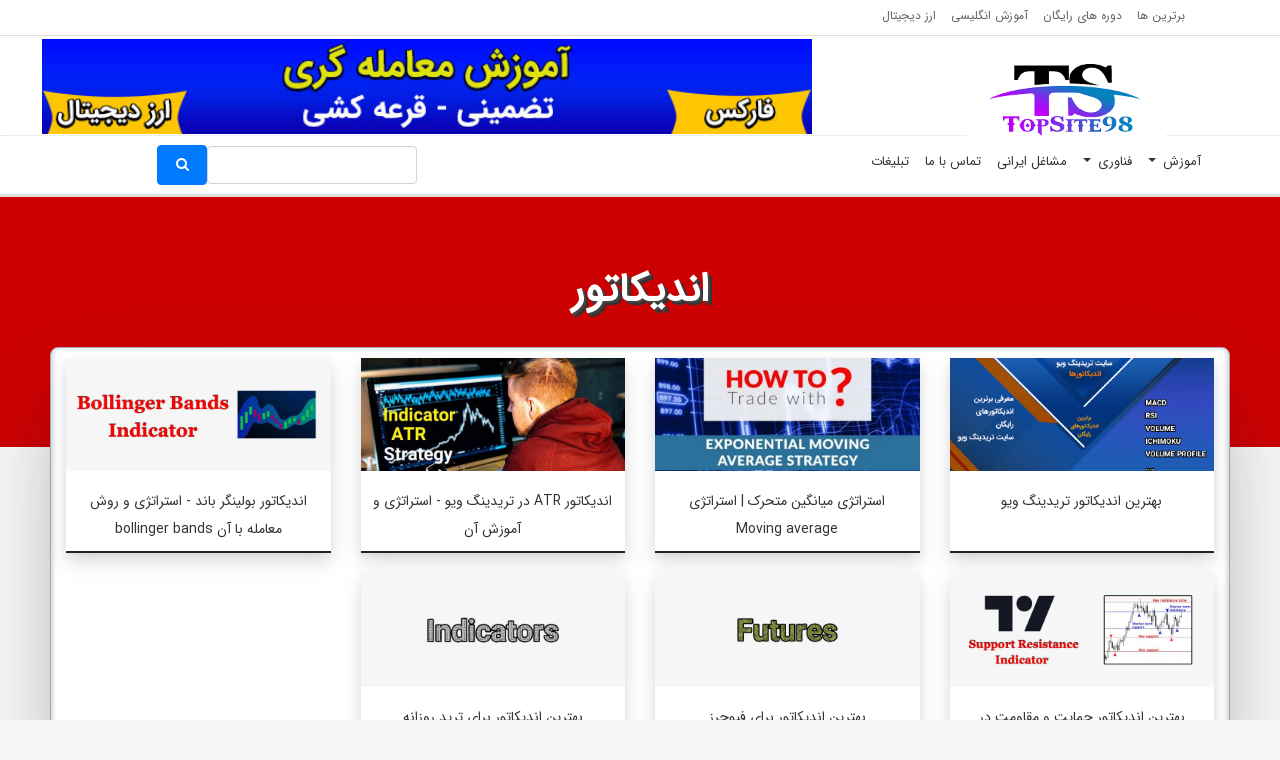

--- FILE ---
content_type: text/html; charset=UTF-8
request_url: https://topsite98.com/tag/67/indicator
body_size: 3945
content:
<!DOCTYPE html>
<html dir="rtl" lang="fa-IR">
<head>
    <meta charset="UTF-8">
    <title>
            تاپ سایت 98 | اندیکاتور
    </title>
    <meta name="viewport" content="width=device-width, initial-scale=1.0">
    <meta property="og:locale" content="fa_IR" />
    <meta name="msvalidate.01" content="AEB68382965BA8A94AFA84149BCA8A2A" />
        <meta name="description" content="معرفی و آموزش بهترین اندیکاتورها (indicator) در تریدینگ ویو و متاتریدر و بازارهای مالی ، ارز دیجیتال ، بورس و فارکس">
                <link href="https://topsite98.com/assets/css/bootstrapLTR.min.css" rel="stylesheet" type="text/css">
        <link href="https://topsite98.com/assets/css/bootstrap-rtl.css" rel="stylesheet" type="text/css">
        <link href="https://topsite98.com/assets/css/style107.css" rel="stylesheet" type="text/css">
        <link href="https://topsite98.com/assets/css/style-box.css" rel="stylesheet" type="text/css">
        <link href="https://topsite98.com/assets/css/font-awesome.min.css" rel="stylesheet" type="text/css">
        <link rel="icon" type="image/png" href="https://topsite98.com/assets/images7/favicon.png">
    
        <link rel='canonical' href='https://topsite98.com/tag/67/indicator'>
    

</head>
<body>
<header>
    <div class="h-section1">
        <ul>
            <li><a href="https://topsite98.com/tag/63/bartarinha">برترین ها</a></li>
            <li><a href="https://topsite98.com/category/1/Download-free">دوره های رایگان</a></li>
            <li><a href="https://topsite98.com/post/849/complete-english-training">آموزش انگلیسی</a></li>
            <li><a href="https://topsite98.com/post/721/free-digital-currency-course">ارز دیجیتال</a></li>
        </ul>
    </div>
    <div class="header-mobile d-xs-block d-sm-block d-md-none">
        <div class="header-mobile-right">
            <div class="row">
                <div class="col-6">
                    <a class="text-right d-inline-block" href="https://topsite98.com"><img src="https://topsite98.com/assets/images/logo2.png" alt="logo"></a>
                </div>
                <div class="col-6 header-mobile-right-btn float-left">
                    <button class="navbar-toggler mr-auto border-0" type="button" data-toggle="collapse" data-target="#navbarSupportedContent">
                        <span class="navbar-toggler-icon"><i class="fa fa-bars"></i></span>
                    </button>
                </div>
            </div>
        </div>
        <div class="header-mobile-left">
            <nav class="navbar navbar-expand-md w-100 text-right">
                <!-- Navbar links -->
                <div class="collapse navbar-collapse" id="navbarSupportedContent">
                    <ul class="navbar-nav navbar-right">

                        <li class="nav-item dropdown">
                            <a class="nav-link dropdown-toggle" href="#" id="navbarDropdown" role="button" data-toggle="dropdown" aria-haspopup="true" aria-expanded="false">
                                آموزش
                            </a>
                            <div class="dropdown-menu dropdown-menu-right mega-menu" aria-labelledby="navbarDropdown">
                                <div class="row">
                                    <div class="col-md-3 text-right">
                                        <p><strong class="sub-menu-heading">آفیس</strong></p>
                                        <p><a href="https://topsite98.com/category/8/word">آموزش ورد</a></p>
                                        <p><a href="https://topsite98.com/category/21/powerpoint">آموزش پاورپوینت</a></p>
                                        <p><a href="https://topsite98.com/category/12/excel">آموزش اکسل</a></p>
<p><a href="https://topsite98.com/category/1/Download-free">دانلود رایگان</a></p>
                                    </div>
                                    <div class="col-md-3 text-right">
                                        <p><strong class="sub-menu-heading">برنامه نویسی</strong></p>
                                        <p><a href="https://topsite98.com/category/26/cpp-tutorial">آموزش ++C</a></p>
                                        <p><a href="https://topsite98.com/category/5/java">آموزش جاوا</a></p>
                                        <p><a href="https://topsite98.com/category/22/android">آموزش اندروید</a></p>
                                        <p><a href="https://topsite98.com/category/15/programming">برنامه نویسی</a></p>
                                        <p><a href="https://topsite98.com/category/11/website-design">طراحی سایت</a></p>
                                    </div>
                                    <div class="col-md-3 text-right">
                                        <p><strong class="sub-menu-heading">طراحی سایت</strong></p>
                                        <p><a href="https://topsite98.com/category/29/wordpress-tutorial">آموزش وردپرس</a></p>
                                        <p><a href="https://topsite98.com/category/4/html">آموزش HTML</a></p>
                                        <p><a href="https://topsite98.com/category/2/css">آموزش CSS</a></p>
                                        <p><a href="https://topsite98.com/category/16/javascript">آموزش جاوااسکریپت</a></p>
                                        <p><a href="https://topsite98.com/category/17/jquery">آموزش جی کوئری</a></p>
                                        <p><a href="https://topsite98.com/category/19/bootstrap">آموزش بوت استرپ</a></p>
                                        <p><a href="https://topsite98.com/category/6/php">آموزش PHP</a></p>
                                        <p><a href="https://topsite98.com/category/9/sql">آموزش MYSQL,SQL</a></p>
                                    </div>
                                    <div class="col-md-3 text-right">
                                        <p><strong class="sub-menu-heading">کامپیوتر</strong></p>
                                        <p><a href="https://topsite98.com/category/28/computer-tutorial">آموزش کامپیوتر</a></p>
                                        <p><a href="https://topsite98.com/category/20/windows">آموزش ویندوز</a></p>
                                        <p><a href="https://topsite98.com/category/13/network">آموزش شبکه</a></p>
                                        <p><a href="https://topsite98.com/category/23/photoshop">آموزش فتوشاپ</a></p>
                                        <p><a href="https://topsite98.com/category/35/language">آموزش زبان</a></p>

                                    </div>
                                </div>
                            </div>
                        </li>

                        <li class="nav-item dropdown">
                            <a class="nav-link dropdown-toggle" href="#" id="navbarDropdown" role="button" data-toggle="dropdown" aria-haspopup="true" aria-expanded="false">
                                فناوری
                            </a>
                            <div class="dropdown-menu dropdown-menu-right mega-menu" aria-labelledby="navbarDropdown">
                                <div class="row">
                                    <div class="col-md-4 text-right">
                                        <p><strong class="sub-menu-heading">کسب و کار</strong></p>
                                        <a class="dropdown-item text-right" href="https://topsite98.com/category/25/digital-currency">ارز دیجیتال</a>
                                        <a class="dropdown-item text-right" href="https://topsite98.com/category/18/bourse">بورس</a>
                                        <a class="dropdown-item text-right" href="https://topsite98.com/category/3/business">کسب و کار</a>
                                        <a class="dropdown-item text-right" href="https://topsite98.com/category/14/success">موفقیت</a>
                                        <a class="dropdown-item text-right" href="https://topsite98.com/searchWebsite">وبسایت ایرانی</a>

                                    </div>

                                    <div class="col-md-4 text-right">
                                        <p><strong class="sub-menu-heading">تکنولوژی</strong></p>
                                        <a class="dropdown-item text-right" href="https://topsite98.com/category/32/hardware">سخت افزار</a>
                                        <a class="dropdown-item text-right" href="https://topsite98.com/category/34/mobile">موبایل</a>
                                        <a class="dropdown-item text-right" href="https://topsite98.com/category/10/internet">اینترنت</a>
                                        <a class="dropdown-item text-right" href="https://topsite98.com/category/27/car">خودرو</a>
                                    </div>
                                    <div class="col-md-4 text-right">
                                        <p><strong class="sub-menu-heading">عمومی</strong></p>
                                        <a class="dropdown-item text-right" href="https://topsite98.com/category/33/personality">شخصیت ها</a>
                                        <a class="dropdown-item text-right" href="https://topsite98.com/category/30/Health">سلامت</a>
                                        <a class="dropdown-item text-right" href="https://topsite98.com/category/31/general">عمومی</a>
                                        <a class="dropdown-item text-right" href="https://topsite98.com/category/7/branding">برندینگ</a>
                                    </div>
                                </div>
                            </div>
                        </li>
<li class="nav-item">
                            <a class="nav-link" href="https://topsite98.com/category/36/introduction">مشاغل ایرانی</a>
                        </li>
                        <li class="nav-item">
                            <a class="nav-link" href="https://topsite98.com/contact">تماس با ما</a>
                        </li>
                      
                        <li class="nav-item">
                            <a class="nav-link" href="https://topsite98.com/advertise">تبلیغات</a>
                        </li>
                    </ul>
                    <div class="input-group h-form-search col-sm-12 pb-2">
                             <form class="form-inline" action="https://topsite98.com/search" method="get">
                        <div class="form-outline">
                            <input type="text" id="form1" name="keyword" aria-label="Search" class="form-control" />
                        </div>
                        <button type="submit" class="btn btn-primary">
                            <i class="fa fa-search"></i>
                        </button>
                        </form>
                    </div>
                </div>

            </nav>
        </div>

    </div><!-- end div header-mobile -->

    <div class="h-section2">
        <div class="row">
        <div class="col-md-4 h-section2-right d-md-block d-none">
            <a href="https://topsite98.com"><img src="https://topsite98.com/assets/images/logo2.png" alt="logo"></a>
        </div>
        <div class="col-md-8 col-sm-12 h-section2-left">
            <a href="https://topsite98.com/"><img alt="تاپ سایت 98" src="https://topsite98.com/assets/images/tabligh2025/banner-top55bb.jpg"></a>
        </div>
        </div>
    </div>

    <nav class="navbar navbar-expand-md d-none d-md-block container-fluid">
        <!-- Toggler/collapsibe Button -->
        <button class="navbar-toggler" type="button" data-toggle="collapse" data-target="#navbarSupportedContent">
            <span class="navbar-toggler-icon"></span>
        </button>
        <!-- Navbar links -->
        <div class="row">
        <div class="collapse navbar-collapse col-md-8" id="navbarSupportedContent">
            <ul class="navbar-nav navbar-right">

                <li class="nav-item dropdown">
                    <a class="nav-link dropdown-toggle" href="#" id="navbarDropdown" role="button" data-toggle="dropdown" aria-haspopup="true" aria-expanded="false">
                        آموزش
                    </a>
                    <div class="dropdown-menu dropdown-menu-right mega-menu" aria-labelledby="navbarDropdown">
                        <div class="row">
                            <div class="col-md-3 text-right">
                                <p><strong class="sub-menu-heading">آفیس</strong></p>
                                <p><a href="https://topsite98.com/category/8/word">آموزش ورد</a></p>
                                <p><a href="https://topsite98.com/category/21/powerpoint">آموزش پاورپوینت</a></p>
                                <p><a href="https://topsite98.com/category/12/excel">آموزش اکسل</a></p>
<p><a href="https://topsite98.com/category/1/Download-free">دانلود رایگان</a></p>
                            </div>
                            <div class="col-md-3 text-right">
                                <p><strong class="sub-menu-heading">برنامه نویسی</strong></p>
                                <p><a href="https://topsite98.com/category/26/cpp-tutorial">آموزش ++C</a></p>
                                <p><a href="https://topsite98.com/category/5/java">آموزش جاوا</a></p>
                                <p><a href="https://topsite98.com/category/22/android">آموزش اندروید</a></p>
                                <p><a href="https://topsite98.com/category/15/programming">برنامه نویسی</a></p>
                                <p><a href="https://topsite98.com/category/11/website-design">طراحی سایت</a></p>
                            </div>
                            <div class="col-md-3 text-right">
                                <p><strong class="sub-menu-heading">طراحی سایت</strong></p>
                                <p><a href="https://topsite98.com/category/29/wordpress-tutorial">آموزش وردپرس</a></p>
                                <p><a href="https://topsite98.com/category/4/html">آموزش HTML</a></p>
                                <p><a href="https://topsite98.com/category/2/css">آموزش CSS</a></p>
                                <p><a href="https://topsite98.com/category/16/javascript">آموزش جاوااسکریپت</a></p>
                                <p><a href="https://topsite98.com/category/17/jquery">آموزش جی کوئری</a></p>
                                <p><a href="https://topsite98.com/category/19/bootstrap">آموزش بوت استرپ</a></p>
                                <p><a href="https://topsite98.com/category/6/php">آموزش PHP</a></p>
                                <p><a href="https://topsite98.com/category/9/sql">آموزش MYSQL,SQL</a></p>
                            </div>
                            <div class="col-md-3 text-right">
                                <p><strong class="sub-menu-heading">کامپیوتر</strong></p>
                                <p><a href="https://topsite98.com/category/28/computer-tutorial">آموزش کامپیوتر</a></p>
                                <p><a href="https://topsite98.com/category/20/windows">آموزش ویندوز</a></p>
                                <p><a href="https://topsite98.com/category/13/network">آموزش شبکه</a></p>
                                <p><a href="https://topsite98.com/category/23/photoshop">آموزش فتوشاپ</a></p>
                                <p><a href="https://topsite98.com/category/35/language">آموزش زبان</a></p>

                            </div>
                        </div>
                    </div>
                </li>

                <li class="nav-item dropdown">
                    <a class="nav-link dropdown-toggle" href="#" id="navbarDropdown" role="button" data-toggle="dropdown" aria-haspopup="true" aria-expanded="false">
                        فناوری
                    </a>
                    <div class="dropdown-menu dropdown-menu-right mega-menu" aria-labelledby="navbarDropdown">
                        <div class="row">
                            <div class="col-md-4 text-right">
                                <p><strong class="sub-menu-heading">کسب و کار</strong></p>
                                <a class="dropdown-item text-right" href="https://topsite98.com/category/25/digital-currency">ارز دیجیتال</a>
                                <a class="dropdown-item text-right" href="https://topsite98.com/category/18/bourse">بورس</a>
                                <a class="dropdown-item text-right" href="https://topsite98.com/category/3/business">کسب و کار</a>
                                <a class="dropdown-item text-right" href="https://topsite98.com/category/14/success">موفقیت</a>
                                <a class="dropdown-item text-right" href="https://topsite98.com/searchWebsite">وبسایت ایرانی</a>

                            </div>
                            <div class="col-md-4 text-right">
                                <p><strong class="sub-menu-heading">تکنولوژی</strong></p>
                                <a class="dropdown-item text-right" href="https://topsite98.com/category/32/hardware">سخت افزار</a>
                                <a class="dropdown-item text-right" href="https://topsite98.com/category/34/mobile">موبایل</a>
                                <a class="dropdown-item text-right" href="https://topsite98.com/category/10/internet">اینترنت</a>
                                <a class="dropdown-item text-right" href="https://topsite98.com/category/27/car">خودرو</a>
                            </div>
                            <div class="col-md-4 text-right">
                                <p><strong class="sub-menu-heading">عمومی</strong></p>
                                <a class="dropdown-item text-right" href="https://topsite98.com/category/33/personality">شخصیت ها</a>
                                <a class="dropdown-item text-right" href="https://topsite98.com/category/30/Health">سلامت</a>
                                <a class="dropdown-item text-right" href="https://topsite98.com/category/31/general">عمومی</a>
                                <a class="dropdown-item text-right" href="https://topsite98.com/category/7/branding">برندینگ</a>
                            </div>
                        </div>
                    </div>
                </li>
<li class="nav-item">
                            <a class="nav-link" href="https://topsite98.com/category/36/introduction">مشاغل ایرانی</a>
                        </li>
                <li class="nav-item">
                    <a class="nav-link" href="https://topsite98.com/contact">تماس با ما</a>
                </li>

                <li class="nav-item">
                    <a class="nav-link" href="https://topsite98.com/advertise">تبلیغات</a>
                </li>
            </ul>
        </div>

        <div class="input-group h-form-search col-md-4 mr-0">
            <form class="form-inline" action="https://topsite98.com/search" method="get">
            <div class="form-outline">
                <input type="text" id="form1" name="keyword" aria-label="Search" class="form-control" />
            </div>
            <button type="submit" class="btn btn-primary">
                <i class="fa fa-search"></i>
            </button>
            </form>
        </div>
        </div>

    </nav>

</header>
    <section class="container-fluid p-0 m-0" id="category-page">
        <div class="content">
            <div class="category-page-header">
                <h1>اندیکاتور</h1>
            </div>
            <div class="category-cards">
                <div class="row">
                                            <div class="col-lg-3 col-md-4 col-sm-6">
                            <div class="category-page-card">
                                <div class="category-page-card-img">
                                                                            <a href="https://topsite98.com/post/606/tradingview-best-indicator-rsi-macd"><img src="https://topsite98.com/public/assets/images/article/tradingview178524df.png" alt="بهترین اندیکاتور تریدینگ ویو"></a>
                                                                    </div>
                                <div class="category-page-card-text">
                                    <a href="https://topsite98.com/post/606/tradingview-best-indicator-rsi-macd">بهترین اندیکاتور تریدینگ ویو</a>
                                </div>
                            </div>
                        </div>
                                            <div class="col-lg-3 col-md-4 col-sm-6">
                            <div class="category-page-card">
                                <div class="category-page-card-img">
                                                                            <a href="https://topsite98.com/post/703/moving-average-strategy"><img src="https://topsite98.com/public/assets/images/article/moving-strategy-1982-min.jpg" alt="استراتژی میانگین متحرک | استراتژی Moving average"></a>
                                                                    </div>
                                <div class="category-page-card-text">
                                    <a href="https://topsite98.com/post/703/moving-average-strategy">استراتژی میانگین متحرک | استراتژی Moving average</a>
                                </div>
                            </div>
                        </div>
                                            <div class="col-lg-3 col-md-4 col-sm-6">
                            <div class="category-page-card">
                                <div class="category-page-card-img">
                                                                            <a href="https://topsite98.com/post/719/atr-indicator-in-tradingview-strategy-and-training"><img src="https://topsite98.com/public/assets/images/article/atr-indicator-4986.jpg" alt="اندیکاتور ATR در تریدینگ ویو - استراتژی و آموزش آن"></a>
                                                                    </div>
                                <div class="category-page-card-text">
                                    <a href="https://topsite98.com/post/719/atr-indicator-in-tradingview-strategy-and-training">اندیکاتور ATR در تریدینگ ویو - استراتژی و آموزش آن</a>
                                </div>
                            </div>
                        </div>
                                            <div class="col-lg-3 col-md-4 col-sm-6">
                            <div class="category-page-card">
                                <div class="category-page-card-img">
                                                                            <a href="https://topsite98.com/post/1048/bollinger-band-indicator-strategy"><img src="https://topsite98.com/public/assets/images/article/bollinger-bands-indicator-1048zp.jpg" alt="اندیکاتور بولینگر باند - استراتژی و روش معامله با آن bollinger bands"></a>
                                                                    </div>
                                <div class="category-page-card-text">
                                    <a href="https://topsite98.com/post/1048/bollinger-band-indicator-strategy">اندیکاتور بولینگر باند - استراتژی و روش معامله با آن bollinger bands</a>
                                </div>
                            </div>
                        </div>
                                            <div class="col-lg-3 col-md-4 col-sm-6">
                            <div class="category-page-card">
                                <div class="category-page-card-img">
                                                                            <a href="https://topsite98.com/post/1046/best-indicator-support-resistance-tradingview"><img src="https://topsite98.com/public/assets/images/article/indicator-support-resistance-1046.jpg" alt="بهترین اندیکاتور حمایت و مقاومت در تریدینگ ویو"></a>
                                                                    </div>
                                <div class="category-page-card-text">
                                    <a href="https://topsite98.com/post/1046/best-indicator-support-resistance-tradingview">بهترین اندیکاتور حمایت و مقاومت در تریدینگ ویو</a>
                                </div>
                            </div>
                        </div>
                                            <div class="col-lg-3 col-md-4 col-sm-6">
                            <div class="category-page-card">
                                <div class="category-page-card-img">
                                                                            <a href="https://topsite98.com/post/1078/best-indicator-for-futures"><img src="https://topsite98.com/public/assets/images/article/best-indicator-for-futures-1079by.jpg" alt="بهترین اندیکاتور برای فیوچرز"></a>
                                                                    </div>
                                <div class="category-page-card-text">
                                    <a href="https://topsite98.com/post/1078/best-indicator-for-futures">بهترین اندیکاتور برای فیوچرز</a>
                                </div>
                            </div>
                        </div>
                                            <div class="col-lg-3 col-md-4 col-sm-6">
                            <div class="category-page-card">
                                <div class="category-page-card-img">
                                                                            <a href="https://topsite98.com/post/1077/best-indicator-for-day-trading"><img src="https://topsite98.com/public/assets/images/article/best-indicator-for-day-trading-1078df.jpg" alt="بهترین اندیکاتور برای ترید روزانه"></a>
                                                                    </div>
                                <div class="category-page-card-text">
                                    <a href="https://topsite98.com/post/1077/best-indicator-for-day-trading">بهترین اندیکاتور برای ترید روزانه</a>
                                </div>
                            </div>
                        </div>
                    
                </div><!-- end row -->
            </div>


            <div class="row">
                <div class="container text-center mr-auto">
                    
                </div>
            </div>
        </div>

    </section>


<footer>
    <div class="row ft1">
        <div class="col-sm-6 col-md-3">
            <h4>درباره تاپ سایت 98</h4>
            <p>تاپ سایت 98 از سال 1397 کار خود را آغاز کرد. ما در تلاش هستیم تا بهترین محتوا در حوزه فناوری و آموزشی را گردآوری نماییم. یکی دیگر از اهداف ما یاری رساندن به کسب و کارهای آنلاین است.</p>
        </div>
        <div class="col-sm-6 col-md-3">
            <h4>برترین آموزش ها</h4>
            <ul>
                <li><a href="https://topsite98.com/category/25/digital-currency">آموزش ارز دیجیتال</a></li>
                <li><a href="https://topsite98.com/category/29/wordpress-tutorial">آموزش وردپرس</a></li>
                <li><a href="https://topsite98.com/category/20/windows">آموزش ویندوز</a></li>
            </ul>
        </div>
        <div class="col-sm-6 col-md-3">
            <h4>آموزش رایگان</h4>
            <ul>
                <li><a href="https://topsite98.com/category/1/Download-free">دانلود رایگان</a></li>
                <li><a href="https://topsite98.com/category/10/internet">اینترنت</a></li>
                <li><a href="https://topsite98.com/categories">جدیدترین مقالات</a></li>
            </ul>
        </div>
        <div class="col-sm-6 col-md-3">
            <h4>ارتباط با ما</h4>
            <ul>
            <li><a href="https://topsite98.com/contact">تماس با ما</a></li>
            <li><a href="https://topsite98.com/about">درباره ما</a></li>
            </ul>
        </div>
    </div>

    <div class="ft2">
        <div>
        <p>استفاده از مطالب<span> تاپ سایت 98</span> تنها با کسب مجوز مکتوب امکان پذیر است.</p>
        </div>
        <ul>
            <li><a rel="nofollow" href="https://www.instagram.com/topsite98/"><i class="fa fa-instagram"></i></a></li>
            <li><a rel="nofollow" href="http://www.aparat.com/topsite98"><i class="fa fa-video-camera"></i> </a></li>
            <li><a rel="nofollow" href="https://t.me/sh711com"><i class="fa fa-send"></i> </a></li>
            <li><a rel="nofollow" href="https://www.youtube.com/channel/UCNQESz7kXrOi8GLvE9kvelg/videos"><i class="fa fa-youtube"></i></a></li>
        </ul>
    </div>
</footer>

    <script src="https://topsite98.com/assets/js/jquery-3.3.1.min.js"></script>
    <script src="https://topsite98.com/assets/js/bootstrap.min.js"></script>
    <script src="https://topsite98.com/assets/js/script.js"></script>
 <!-- Global site tag (gtag.js) - Google Analytics -->
    <script async src="https://www.googletagmanager.com/gtag/js?id=UA-131277957-1"></script>
    <script>
        window.dataLayer = window.dataLayer || [];
        function gtag(){dataLayer.push(arguments);}
        gtag('js', new Date());

        gtag('config', 'UA-131277957-1');
    </script>
</body>
</html>

--- FILE ---
content_type: text/css
request_url: https://topsite98.com/assets/css/bootstrap-rtl.css
body_size: 888
content:
body {
    direction: rtl;
    text-align: right;
}

.list-unstyled {
    padding-left: initial !important;
    padding-right: 0;
}

/* ----------------- List Group ----------------- */
.list-group {
    padding-right: 0;
}

/* ---------------- List Inline -------------------- */
.list-inline {
    padding-right: 0;
}

.list-inline-item {
    margin-left: .5rem;
    margin-right: auto !important;
}

/* ------------------ Input Group --------------- */

.input-group > .input-group-append > .btn,
.input-group > .input-group-append > .input-group-text,
.input-group > .input-group-prepend:first-child > .btn:not(:first-child),
.input-group > .input-group-prepend:first-child > .input-group-text:not(:first-child),
.input-group > .input-group-prepend:not(:first-child) > .btn,
.input-group > .input-group-prepend:not(:first-child) > .input-group-text {
    border-top-left-radius: .25rem;
    border-bottom-left-radius: .25rem;
    border-top-right-radius: 0 !important;
    border-bottom-right-radius: 0 !important;
}

.input-group > .input-group-append:last-child > .btn:not(:last-child):not(.dropdown-toggle),
.input-group > .input-group-append:last-child > .input-group-text:not(:last-child),
.input-group > .input-group-append:not(:last-child) > .btn,
.input-group > .input-group-append:not(:last-child) > .input-group-text,
.input-group > .input-group-prepend > .btn,
.input-group > .input-group-prepend > .input-group-text {
    border-top-right-radius: .25rem;
    border-bottom-right-radius: .2rem;
    border-top-left-radius: 0 !important;
    border-bottom-left-radius: 0 !important;
}

.input-group > .custom-select:not(:first-child),
.input-group > .form-control:not(:first-child) {
    border-top-left-radius: .25rem;
    border-bottom-left-radius: .25rem;
    border-top-right-radius: 0 !important;
    border-bottom-right-radius: 0 !important;
}

.input-group > .custom-select:not(:last-child),
.input-group > .form-control:not(:last-child) {
    border-top-right-radius: .25rem;
    border-bottom-right-radius: .25rem;
    border-top-left-radius: 0 !important;
    border-bottom-left-radius: 0 !important;
}

.input-group-prepend {
    margin-right: 0;
    margin-left: -1px;
}

.input-group-append {
    margin-left: 0;
    margin-right: -1px;
}

.input-group-append .btn + .btn,
.input-group-append .btn + .input-group-text,
.input-group-append .input-group-text + .btn,
.input-group-append .input-group-text + .input-group-text,
.input-group-prepend .btn + .btn,
.input-group-prepend .btn + .input-group-text,
.input-group-prepend .input-group-text + .btn,
.input-group-prepend .input-group-text + .input-group-text {
    margin-left: 0;
    margin-right: -1px;
}

.input-group > .custom-file + .custom-file,
.input-group > .custom-file + .custom-select,
.input-group > .custom-file + .form-control,
.input-group > .custom-select + .custom-file,
.input-group > .custom-select + .custom-select,
.input-group > .custom-select + .form-control,
.input-group > .form-control + .custom-file,
.input-group > .form-control + .custom-select,
.input-group > .form-control + .form-control {
    margin-left: 0;
    margin-right: -1px;
}

.input-group > .custom-file:not(:first-child) .custom-file-label,
.input-group > .custom-file:not(:first-child) .custom-file-label::before {
    border-top-left-radius: .25rem;
    border-bottom-left-radius: .25rem;
    border-top-right-radius: 0 !important;
    border-bottom-right-radius: 0 !important;
}

.input-group > .custom-file:not(:last-child) .custom-file-label,
.input-group > .custom-file:not(:last-child) .custom-file-label::before {
    border-top-right-radius: .25rem;
    border-bottom-right-radius: .25rem;
    border-top-left-radius: 0 !important;
    border-bottom-left-radius: 0 !important;
}

.custom-file-label::after {
    left: 0;
    right: auto;
    border-right: 1px solid #ced4da;
    border-radius: .25rem 0 0 .25rem;
}

.custom-control, .form-check {
    padding-left: 0;
    padding-right: 1.25rem;
}

.custom-control-label::before,
.custom-control-label::after {
    left: auto;
    right: 0;
}

.form-check-input {
    margin-left: 0;
    margin-right: -1.25rem;
}

/* ------------------ Btn Group ------------------ */

.btn-group > .btn-group:not(:last-child) > .btn,
.btn-group > .btn:not(:last-child):not(.dropdown-toggle) {
    border-top-right-radius: .25rem;
    border-bottom-right-radius: .25rem;
    border-top-left-radius: 0 !important;
    border-bottom-left-radius: 0 !important;
}

.btn-group > .btn-group:not(:first-child) > .btn,
.btn-group > .btn:not(:first-child) {
    border-top-left-radius: .25rem;
    border-bottom-left-radius: .25rem;
    border-top-right-radius: 0 !important;
    border-bottom-right-radius: 0 !important;
}

.btn-group .btn + .btn,
.btn-group .btn + .btn-group,
.btn-group .btn-group + .btn,
.btn-group .btn-group + .btn-group,
.btn-group-vertical .btn + .btn,
.btn-group-vertical .btn + .btn-group,
.btn-group-vertical .btn-group + .btn,
.btn-group-vertical .btn-group + .btn-group {
    margin-right: -1px;
    margin-left: 0;
}

/* ----------------- Drop Down ---------------- */
.dropdown-toggle::after {
    margin-right: .255em;
    margin-left: 0
}

.dropright {
    direction: ltr;
}

.dropright > .btn:not(:last-child):not(.dropdown-toggle) {
    border-radius: .25rem 0 0 .25rem !important;
}

.dropright > .btn:not(:first-child) {
    border-radius: 0 .25rem .25rem 0 !important;
}

/* ------------------- Pagination ------------------------ */
.page-item:first-child .page-link {
    margin-right: 0;
    border-top-right-radius: .25rem;
    border-bottom-right-radius: .25rem;
    border-top-left-radius: 0 !important;
    border-bottom-left-radius: 0 !important;
}

.page-item:last-child .page-link {
    border-top-right-radius: 0 !important;
    border-bottom-right-radius: 0 !important;
    border-top-left-radius: .25rem;
    border-bottom-left-radius: .25rem;
}

/* ------------------- Dismissing ------------------------ */
.alert-dismissible {
    padding-right: 1.25rem !important;
    padding-left: 4rem;
}

.alert-dismissible .close {
    left: 0;
    right: auto !important;
}

/* ------------------- Offsets ------------------------ */
.offset-1 {
    margin-right: 8.333333%;
    margin-left: unset;
}

.offset-2 {
    margin-right: 16.666667%;
    margin-left: unset;
}

.offset-3 {
    margin-right: 25%;
    margin-left: unset;
}

.offset-4 {
    margin-right: 33.333333%;
    margin-left: unset;
}

.offset-5 {
    margin-right: 41.666667%;
    margin-left: unset;
}

.offset-6 {
    margin-right: 50%;
    margin-left: unset;
}

.offset-7 {
    margin-right: 58.333333%;
    margin-left: unset;
}

.offset-8 {
    margin-right: 66.666667%;
    margin-left: unset;
}

.offset-9 {
    margin-right: 75%;
    margin-left: unset;
}

.offset-10 {
    margin-right: 83.333333%;
    margin-left: unset;
}

.offset-11 {
    margin-right: 91.666667%;
    margin-left: unset;
}

@media (min-width: 576px) {
    .offset-sm-0 {
        margin-right: 0;
        margin-left: unset;
    }

    .offset-sm-1 {
        margin-right: 8.333333%;
        margin-left: unset;
    }

    .offset-sm-2 {
        margin-right: 16.666667%;
        margin-left: unset;
    }

    .offset-sm-3 {
        margin-right: 25%;
        margin-left: unset;
    }

    .offset-sm-4 {
        margin-right: 33.333333%;
        margin-left: unset;
    }

    .offset-sm-5 {
        margin-right: 41.666667%;
        margin-left: unset;
    }

    .offset-sm-6 {
        margin-right: 50%;
        margin-left: unset;
    }

    .offset-sm-7 {
        margin-right: 58.333333%;
        margin-left: unset;
    }

    .offset-sm-8 {
        margin-right: 66.666667%;
        margin-left: unset;
    }

    .offset-sm-9 {
        margin-right: 75%;
        margin-left: unset;
    }

    .offset-sm-10 {
        margin-right: 83.333333%;
        margin-left: unset;
    }

    .offset-sm-11 {
        margin-right: 91.666667%;
        margin-left: unset;
    }
}

@media (min-width: 768px) {
    .offset-md-0 {
        margin-right: 0;
        margin-left: unset;
    }

    .offset-md-1 {
        margin-right: 8.333333%;
        margin-left: unset;
    }

    .offset-md-2 {
        margin-right: 16.666667%;
        margin-left: unset;
    }

    .offset-md-3 {
        margin-right: 25%;
        margin-left: unset;
    }

    .offset-md-4 {
        margin-right: 33.333333%;
        margin-left: unset;
    }

    .offset-md-5 {
        margin-right: 41.666667%;
        margin-left: unset;
    }

    .offset-md-6 {
        margin-right: 50%;
        margin-left: unset;
    }

    .offset-md-7 {
        margin-right: 58.333333%;
        margin-left: unset;
    }

    .offset-md-8 {
        margin-right: 66.666667%;
        margin-left: unset;
    }

    .offset-md-9 {
        margin-right: 75%;
        margin-left: unset;
    }

    .offset-md-10 {
        margin-right: 83.333333%;
        margin-left: unset;
    }

    .offset-md-11 {
        margin-right: 91.666667%;
        margin-left: unset;
    }
}

@media (min-width: 992px) {
    .offset-lg-0 {
        margin-right: 0;
        margin-left: unset;
    }

    .offset-lg-1 {
        margin-right: 8.333333%;
        margin-left: unset;
    }

    .offset-lg-2 {
        margin-right: 16.666667%;
        margin-left: unset;
    }

    .offset-lg-3 {
        margin-right: 25%;
        margin-left: unset;
    }

    .offset-lg-4 {
        margin-right: 33.333333%;
        margin-left: unset;
    }

    .offset-lg-5 {
        margin-right: 41.666667%;
        margin-left: unset;
    }

    .offset-lg-6 {
        margin-right: 50%;
        margin-left: unset;
    }

    .offset-lg-7 {
        margin-right: 58.333333%;
        margin-left: unset;
    }

    .offset-lg-8 {
        margin-right: 66.666667%;
        margin-left: unset;
    }

    .offset-lg-9 {
        margin-right: 75%;
        margin-left: unset;
    }

    .offset-lg-10 {
        margin-right: 83.333333%;
        margin-left: unset;
    }

    .offset-lg-11 {
        margin-right: 91.666667%;
        margin-left: unset;
    }
}

@media (min-width: 1200px) {
    .offset-xl-0 {
        margin-right: 0;
        margin-left: unset;
    }

    .offset-xl-1 {
        margin-right: 8.333333%;
        margin-left: unset;
    }

    .offset-xl-2 {
        margin-right: 16.666667%;
        margin-left: unset;
    }

    .offset-xl-3 {
        margin-right: 25%;
        margin-left: unset;
    }

    .offset-xl-4 {
        margin-right: 33.333333%;
        margin-left: unset;
    }

    .offset-xl-5 {
        margin-right: 41.666667%;
        margin-left: unset;
    }

    .offset-xl-6 {
        margin-right: 50%;
        margin-left: unset;
    }

    .offset-xl-7 {
        margin-right: 58.333333%;
        margin-left: unset;
    }

    .offset-xl-8 {
        margin-right: 66.666667%;
        margin-left: unset;
    }

    .offset-xl-9 {
        margin-right: 75%;
        margin-left: unset;
    }

    .offset-xl-10 {
        margin-right: 83.333333%;
        margin-left: unset;
    }

    .offset-xl-11 {
        margin-right: 91.666667%;
        margin-left: unset;
    }
}

.table-striped tr td:first-of-type {
    border-radius: 0 5px 5px 0;
}

.table-striped tr td:last-of-type {
    border-radius: 5px 0 0 5px;
}


--- FILE ---
content_type: text/css
request_url: https://topsite98.com/assets/css/style107.css
body_size: 3340
content:
@font-face{font-family:IRANSans;font-style:normal;font-weight:400;src:url(../fonts/eot/IRANSansWeb.eot);src:url(../fonts/eot/IRANSansWeb.eot?#iefix) format("embedded-opentype"),url(../fonts/woff2/IRANSansWeb.woff2) format("woff2"),url(../fonts/woff/IRANSansWeb.woff) format("woff"),url(../fonts/ttf/IRANSansWeb.ttf) format("truetype")}@font-face{font-family:"FontAwesome";src:url(../fonts/fontawesome-webfont.eot?v=4.1.0);src:url(../fonts/fontawesome-webfont.eot?#iefix&v=4.1.0) format("embedded-opentype"),url(../fonts/fontawesome-webfont.woff?v=4.1.0) format("woff"),url(../fonts/fontawesome-webfont.ttf?v=4.1.0) format("truetype"),url(../fonts/fontawesome-webfont.svg?v=4.1.0#fontawesomeregular) format("svg");font-weight:400;font-style:normal}.code1{background-color:#fff;border:1px solid lightgray;color:#333;text-align:left;font-size:14px;direction:ltr;padding:15px 0 15px 15px;margin-bottom:10px}ol{counter-reset:item}ol li{display:block}ol li:before{content:counter(item) ". ";counter-increment:item;font-weight:700}a,a:hover{text-decoration:none}body{font-family:IRANSans!important;direction:rtl;text-align:right;box-sizing:border-box;background-color:#f5f5f5}.dir-left{direction:ltr}.dir-right{direction:rtl}div{word-wrap:break-word}video{max-width:100%;height:auto}::placeholder{color:#d9d2d0!important;font-size:14px}.row{margin:0!important}header nav .dropdown-item{line-height:30px}.mega-menu{width:700px;border-top:1px solid #eee;z-index:6;top:44px;overflow:hidden;padding:10px;background-color:#fff;box-shadow:0 5px 15px -2px rgba(0,0,0,0.1)}.mega-menu a{color:#212529;padding:10px;font-size:13px;text-decoration:none;transition:.5s}.mega-menu a:hover{color:#111;padding:10px;font-size:13px;font-weight:700}.mega-menu .sub-menu-heading{color:#000;font-weight:700}@media only screen and (max-width: 768px){.mega-menu{width:100%}.mega-menu p{line-height:30px}}.mega-menu p{line-height:30px}header{background-color:#fff;width:100%;margin:0;padding:0;height:auto;border-bottom:3px solid #dedede;box-shadow:0 4px 20px 0 rgba(0,0,0,0.14),0 7px 10px -5px rgba(0,0,0,0.22)}header .h-section1{width:100%;min-height:36px;border-color:#efefef;border-bottom:1px solid #dedede;display:none}@media only screen and (min-width: 768px){header .h-section1{display:block}}header .h-form-search input{max-width:150px}@media only screen and (min-width: 930px){header .h-form-search input{max-width:210px}}header .h-form-search button{width:50px;height:40px}header .h-section1 ul{list-style:none;margin:0 95px;padding:3px 0}header .h-section1 ul li{display:inline;margin-left:10px}header .h-section1 ul li a{font-size:12px;color:#616161;font-weight:400}header nav li a{color:#333;font-size:13px}header .h-section2{width:100%;height:100px;border-bottom:1px dotted #dedede;padding:0}header .h-section2-left{line-height:100px;text-align:center;padding:0}header .h-section2 img{margin:0 auto;display:inline-block;vertical-align:middle;max-width:770px}header .h-section2 a img{width:100%;margin:0 auto}header .h-section2-right{line-height:100px;text-align:center}header .h-section2-right img{display:inline-block;vertical-align:middle;max-width:200px}header .navbar-toggler span{color:#0b2e13;font-size:15px;border-radius:3px;width:40px;height:40px;padding-top:9px;border:1px solid #ddd}header .header-mobile img{display:inline-block;vertical-align:middle;max-width:150px}header .header-mobile-left{position:absolute;top:30px;right:0;width:100%;height:0}header .header-mobile-right-btn{float:left;text-align:left}header .header-mobile .navbar{width:100%;position:relative;top:30px;right:0;z-index:1500;background-color:#ddd;padding:0}header .nav-item{margin-bottom:7px}footer{width:100%;min-height:200px;background-color:#fff;clear:both;padding:30px 0}.ft1{border-bottom:1px solid #ddd;margin-bottom:20px;padding-bottom:12px}.ft1 h4{font-size:15px;color:#333;font-weight:600;line-height:2}.ft1 ul{list-style:none;margin:0;padding:0}.ft1 ul li{line-height:200%;margin-bottom:5px}.ft1 ul li a{color:#555;text-decoration:none;font-size:14px}.ft1 p{font-size:14px;text-align:justify;color:#555}footer .ft2{padding:20px 0 0;text-align:center;margin:0 auto}footer .ft2 ul{list-style:none}footer .ft2 ul li{display:inline}footer .ft2 ul li a i{font-size:16px;color:#555;border:1px solid #ddd;border-radius:5px;padding:9px;margin:0 11px}footer .ft2 ul li a{text-decoration:none}footer .ft2 p{color:#444;font-size:14px}footer .ft2 p span{color:#222;font-weight:700;font-size:14px}@media only screen and (max-width: 576px){.ft1 h4{margin-top:10px}}#page-single{padding:10px 70px}@media only screen and (min-width: 1278px){#page-single{padding:10px 40px}}@media only screen and (max-width: 1278px){#page-single{padding:10px}}@media only screen and (max-width: 576px){#page-single{padding:0;margin:0}}#page-single .single-ad1 img{width:100%;margin:0 auto 10px;padding:2px}#page-single .single-h1{padding:5px 0 1px;background-color:#fff;border-radius:0 0 5px 5px;margin:5px 0;box-shadow:0 4px 20px 0 rgba(0,0,0,0.14),0 7px 10px -5px rgba(0,0,0,0.22)}#page-single .single-h1 h1,#about2 .about-text h1{font-size:18px;color:#d81b60;line-height:30px;font-weight:700;padding:10px}#page-single .single-h1 img{margin:0 auto;width:100%;border-radius:0 0 4px 4px}#page-single .single-text{padding:5px 0 0;background-color:#fff;margin:5px 0;box-shadow:0 4px 20px 0 rgba(0,0,0,0.14),0 7px 10px -5px rgba(0,0,0,0.22);border-radius:5px}#page-single .single-t2{padding:8px;width:100%}#page-single .single-t2 a,#about2 .about-text a{color:#d81b60;font-size:14px}#page-single .single-t2 p,#about2 .about-text p{color:#2c2f34;font-size:14px;line-height:200%;text-align:justify}#page-single .single-t2 h2,#about2 .about-text h2{color:#ad1457;font-size:17px;font-weight:700;line-height:2}#page-single .single-t2 h3,#about2 .about-text h3{color:#d81b60;font-size:16px;font-weight:700}#page-single .single-t2 img,#about2 .about-text img{max-width:95%;margin:0 auto;display:block;border:5px solid #fff;box-shadow:0 0 2px 0 rgba(0,0,0,0.8);overflow:hidden}#page-single .single-t2 ul,ol,span,i,table,tr,td{font-size:14px}#page-single .single-t2 ul li,#page-single .single-t2 ol li{line-height:2;margin-bottom:10px}#page-single table{border-collapse:collapse;width:100%;border:1px solid #d8d8d8;margin:20px auto}#page-single td,th{text-align:center;padding:8px;border:1px solid #d8d8d8}#page-single tr:nth-child(even){background-color:#f5f5f5}#page-single tr{border-bottom:1px solid #d8d8d8}#page-single table thead td,th{font-weight:700;font-size:15px}#page-single table thead tr{background:#fff}#page-single .single-author{border-bottom:1px solid #dbe2e8;padding:5px;height:40px;margin-bottom:10px}#page-single .single-author a{text-decoration:none;color:#222;font-size:13px;margin-right:10px}#page-single .single-author a:hover{text-decoration:none;color:#d81b60;font-size:13px;margin-right:10px}#page-single .single-author span{color:#222;font-size:13px;margin-right:10px}#page-single .single-course{border-radius:8px;box-shadow:0 1px 5px rgba(0,0,0,0.17);overflow:hidden}#page-single .single-course h2{padding-right:10px;border-right:3px solid #5e35b1;margin:10px}#page-single .single-course table{border:none!important;text-align:center;margin:0 auto;padding:10px}#page-single .single-course table tr{border:2px solid #ececec;border-right:3px solid #d0d0d0;margin:5px;width:98%;background-color:#f8f8f8;display:block;padding:3px;min-height:70px;text-align:right;font-size:14px}#page-single .single-course table tr:hover{border-right:3px solid #d81b60}#page-single .single-course table .single-course-number{width:9%;display:inline-block;border:none}#page-single .single-course table .single-course-number span{border-radius:50%;padding:7px 15px;border:3px solid #d0d0d0;color:#d81b60;font-weight:900}#page-single .single-course table .single-course-link{width:66%;display:inline-block;border:none;text-align:right}#page-single .single-course table .single-course-link p{color:#333}#page-single .single-course table .single-course-video{width:15%;display:inline-block;border:none}@media only screen and (max-width: 768px){#page-single .single-course table .single-course-number{display:none}#page-single .single-course table .single-course-link{width:80%;text-align:right}#page-single .single-course table .single-course-number span{border-radius:50%;padding:2px 9px;border:3px solid #d0d0d0;color:#d81b60;font-weight:900}}#category-page .site-irani{width:100%;min-height:50px;background-color:#ddd;text-align:center;padding:10px}#category-page select,#category-page select option{font-family:IRANSans;font-size:14px}#page-single .single-t2 .single-note1{background:linear-gradient(to right,#1e88e5,#1976d2);border-radius:20px;min-height:200px;width:100%;padding:0 5px 5px 0;margin:20px auto}#page-single .single-t2 .single-note1 p,#page-single .single-t2 .single-note1 span{color:#fff;font-size:15px}#page-single .single-t2 .single-note1 i{color:#fff;font-size:50px}#page-single .single-t2 .single-note1 a{color:#fff;font-size:16px}#page-single .single-t2 .single-note1 img.note-img{width:80px;height:auto;text-align:left;float:left;margin-top:0;padding-top:0}#page-single .single-t2 .single-note1 .note-div-a{height:60px;width:100%}#page-single .single-t2 .single-note1 .note-div-a span{padding:15px 15px 0 0;display:inline-block;font-size:17px;font-weight:700}#page-single .single-t2 .single-note1 .note-div-b{padding:9px}#page-single .single-source{padding-right:10px}#page-single .single-source a{font-size:14px;color:#333;display:inline-block;margin-right:10px;background-color:#ddd;padding:2px 6px}#page-single .single-text-ad-link{width:100%;min-height:200px;padding:10px;margin:10px auto;box-shadow:0 0 2px rgba(0,0,0,0.6);border-right:3px solid #5e35b1}#page-single .single-text-ad-link a{display:block;margin-bottom:10px;line-height:2;font-size:14px;color:#111}@media only screen and (max-width: 768px){#page-single .single-text-ad-link a{border-bottom:1px solid #ddd;padding-bottom:5px}}#page-single .single-text-ad-link span{display:block;margin-bottom:12px;line-height:2;color:#111;font-size:14px;font-weight:700}#page-single .single-comment{box-shadow:0 10px 30px rgba(0,0,0,0.1);width:100%;min-height:200px;background-color:#fff;margin:10px 0 20px;padding:10px;border-radius:5px}#page-single .single-comment p{font-size:14px;color:#2c2f34;line-height:200%;margin-bottom:7px}#page-single .single-comment h4{font-size:15px;font-weight:700;padding-right:5px;color:#111;line-height:200%;border-right:2px solid #5e35b1}#page-single .single-comment ul{box-shadow:0 10px 30px rgba(0,0,0,0.1);margin:0;padding:0;list-style:none}#page-single .single-comment ul li{border:1px solid #ddd;padding:10px;border-radius:5px;margin:10px auto;display:block;min-height:100px;overflow:hidden}#page-single .single-comment .single-comment-people-right{float:right;width:20%;text-align:center;margin:0 auto}#page-single .single-comment .single-comment-people-left{float:left;width:78%}#page-single .single-comment .single-comment-people-right img{display:block;margin:0 auto;width:50px;height:auto}#page-single .single-comment .single-comment-people-right cite{font-size:13px;color:#2c2f34}#page-single .single-comment .single-comment-people-left p{font-size:14px;color:#2c2f34}#page-single .single-comment .single-comment-people-answer p{font-size:14px;color:#6f42c1}#page-single .card21,#page-single .div-bx-info{border:none;box-shadow:0 10px 30px rgba(0,0,0,0.1);margin-bottom:20px;padding:10px 5px;border-right:5px solid #d32f2f;border-radius:9px;background-color:#f5f5f5}#page-single .card21 a,#page-single .div-bx-info a{border-bottom:none!important;display:list-item;list-style-type:disc;list-style-position:inside;font-size:14px}#page1-head{width:100%;background-color:#f5f5f5;margin:10px auto}#page1-head .page1-header{margin:30px auto;clear:both}#page1-head .page1-head-center-img{height:370px;box-shadow:0 0 3px rgba(0,0,0,0.1);margin-bottom:10px;position:relative;width:100%;overflow:hidden;text-align:center}#page1-head .page1-head-center-rela{height:50px;width:100%;position:absolute;bottom:0;color:#fff;transition:.6s;padding-right:5px;background-color:#f5f5f5;overflow:hidden}#page1-head .page1-head-center-rela h2{font-size:16px;color:#111;line-height:3;overflow:hidden}#page1-head .page1-head-center img{width:100%;height:100%;margin:0 auto}@media only screen and (max-width: 768px){#page1-head .page1-head-center-img{height:auto}#page1-head .page1-head-center img{width:100%;height:auto;margin:0 auto}#page1-head .page1-head-right img{width:100%;margin:3px auto}}#page1-head .page1-head-rela{height:50px;width:100%;position:absolute;bottom:0;color:#fff;transition:.6s;padding-right:5px;background-color:#f5f5f5;overflow:hidden}#page1-head .page1-head-right img{max-width:100%;height:100%;margin:3px auto}#page1-head .page1-head-right-top{box-shadow:0 0 3px rgba(0,0,0,0.1);position:relative;width:100%;overflow:hidden;height:180px;margin:7px auto;text-align:center}#page1-head .page1-head-right-top h2{font-size:16px;color:#111;text-shadow:2px 2px 2px #fff;line-height:3;overflow:hidden}#page1-head .page1-favorite{background-color:#fff;padding:30px 0;border:1px solid #ddd;margin:20px auto}#page1-head .page1-favorite h2{border-right:3px solid #5e35b1;font-size:18px;color:#111;padding:10px 20px;margin-right:10px;font-weight:700;width:80%}#page1-head .page1-favorite-box{background:#fff;border:1px solid #eee;transition:.3s;padding:0;margin:0}#page1-head .page1-favorite-h3{height:70px;background-color:#fff;padding:10px}#page1-head .page1-favorite a h3{padding:0;font-size:15px;line-height:1.9;text-align:right;color:#333}#page1-head .page1-favorite-col-3 img{width:100%;margin:0 auto}#page1-head .page1-favorite-col-3{transition:.3s;overflow:hidden;margin-bottom:10px}#page1-head .page1-favorite-col-3:hover{transform:scale(1.05);box-shadow:0 10px 20px rgba(0,0,0,0.12),0 4px 8px rgba(0,0,0,0.06)}#page1-head .page1-select{background-color:#fff;padding:30px 0;border:1px solid #ddd;margin:10px auto}#page1-head .page1-select ul{list-style:none}#page1-head .page1-select-img{float:right;width:20%}#page1-head .page1-select-h3{width:80%;height:63px;overflow:hidden;padding-right:10px}#page1-head .page1-select-h3 h3 a{font-size:14px;color:#333}#page1-head .page1-select-img img{width:100%;margin:0 auto}#page1-head .page1-select-h2 h2{border-right:3px solid #5e35b1;font-size:18px;color:#111;padding:10px;margin-right:10px;font-weight:700}#category-page .content{padding:0;margin:0}#category-page .category-page-header{margin:0;height:250px;width:100%;background:linear-gradient(to bottom,#c00 0%,#c00 100%);text-align:center;padding:50px}#category-page .category-page-header h1{font-size:40px;font-weight:700;margin-top:20px;display:inline-block;vertical-align:middle;width:100%;color:#fff;text-shadow:2px 2px 0 #444,4px 4px 0 #333}#category-page .category-cards{margin:-100px 50px 50px;border:1px solid #a9a9a9;background-color:#fff;border-radius:8px;box-shadow:rgba(50,50,93,0.25) 0 50px 100px -20px,rgba(0,0,0,0.3) 0 30px 60px -30px,rgba(10,37,64,0.35) 0 -2px 6px 0 inset}#category-page .category-page-card{box-shadow:0 10px 20px rgba(0,0,0,0.12),0 4px 8px rgba(0,0,0,0.06);width:100%;text-align:center;overflow:hidden;margin:10px 0;padding:0;border-bottom:2px solid #222}#category-page .category-page-card img{width:100%;margin:0 auto}#category-page .category-page-card-text{padding:16px 10px 10px;background-color:#fff;height:80px;overflow:hidden}#category-page .category-page-card a{font-size:14px;color:#333;line-height:2;display:inline-block}.pagination-outer{text-align:center}.pagination{display:inline-flex;position:relative}.pagination li a.page-link{color:#fff;background:#6f1e51;font-size:20px;font-weight:500;line-height:33px;height:34px;width:42px;padding:0;margin:0 4px;border:none;border-radius:0;position:relative;z-index:1;transition:all .3s ease 0}.pagination li a.page-link:hover,.pagination li a.page-link:focus,.pagination li.active a.page-link:hover,.pagination li.active a.page-link{color:#fff;background:#b53471;box-shadow:0 0 10px rgba(0,0,0,0.4)}.pagination li:first-child a.page-link:before{transform:rotateY(180deg);right:auto;left:0}.pagination li a.page-link:before{content:"";background:linear-gradient(to top right,transparent 50%,#b53471 51%);height:12px;width:12px;opacity:0;position:absolute;right:0;bottom:0;transition:all .3s ease 0}.pagination li a.page-link:hover:before,.pagination li a.page-link:focus:before,.pagination li.active a.page-link:hover:before,.pagination li.active a.page-link:before{opacity:1;bottom:-12px}@media only screen and (max-width: 480px){.pagination{font-size:0;display:inline-block}.pagination li{display:inline-block;vertical-align:top;margin:0 0 22px}}#cattuto{padding:40px 0}#cattuto .catd1{box-shadow:0 0 3px 0 rgba(0,0,0,0.4);padding:20px 5px 5px;min-height:100px;text-align:center;margin-bottom:18px;transition:.5s}#cattuto .catd1 h3{color:#333}#cattuto .catd1:hover{transform:translate(0,-8px);box-shadow:0 3px 2px 1px rgba(0,0,255,0.75)}#cattuto h2{padding:18px 0}#about2{margin:20px auto}#about2 .about-text{padding:20px;width:100%;border:1px solid #a9a9a9;background-color:#fff;border-radius:8px;box-shadow:rgba(50,50,93,0.25) 0 50px 100px -20px,rgba(0,0,0,0.3) 0 30px 60px -30px,rgba(10,37,64,0.35) 0 -2px 6px 0 inset}#about2 img{width:100%;margin:10px auto}#about2 h1,h2,h3{color:#ad1457;font-size:18px;font-weight:700;line-height:2}#about2 h1{color:#d81b60;font-size:22px;padding:10px 0}#about2 .about-text ul,ol,span,i,table,tr,td{font-size:14px}#regis1{margin:50px auto;margin:50px auto}#regis1 a,#regis1 a:active{color:#ff4500}#regis1 .boxlogin{border:1px solid #fff;box-shadow:0 0 20px #aaa inset,0 0 2px #000;padding:10px}#regis1 .boxlogin .box1{text-align:center;margin-bottom:30px;border-bottom:2px solid #a4a4a4;padding-bottom:20px}#regis1 .boxlogin .box2{margin-top:30px;text-align:center;border-top:2px solid #a4a4a4;padding-top:40px}#page-single .div-bx-shadow{border:1px solid rgba(0,0,0,0.1);box-shadow:0 0 3px #eee;color:#222;margin-bottom:10px;padding:20px 0}#page-single .single-comment-write{background-color:#fff;color:#222;border:1px solid rgba(0,0,0,0.1);padding:10px;margin:20px auto}

--- FILE ---
content_type: text/css
request_url: https://topsite98.com/assets/css/style-box.css
body_size: 437
content:
.card31{
    min-height: 200px;
    width: 100%;
    background-color: #ffffff;
    padding: 5px;
    margin: 10px 0;
    border-radius: 6px 6px 0 0;
    overflow: hidden;
    transition: 0.5s;
    border: 1px solid #D5DBDB;
}
.card31:hover{
    margin-top: -4px;
    box-shadow: rgba(0, 0, 0, 0.4) 0px 2px 4px, rgba(0, 0, 0, 0.3) 0px 7px 13px -3px, rgba(0, 0, 0, 0.2) 0px -3px 0px inset;
}

.card31-img{
    margin: 0 auto;
    text-align: center;
    border-radius: 6px;
}
.card31-img img{
    width: 100%;
    margin: 0 auto;
    border-radius: 6px;
}
.card31-text{
    overflow: hidden;
    min-height: 170px;
    max-height: 170px;
    text-align: center;
}
.card31-text h3{
    font-size: 20px;
    color: #222;
    margin: 10px 0;
}
.card31-text p{
    color:#222;
    font-size: 16px;
    line-height: 2;
    text-align: center !important;
}
/**  card ad ***/
.card32-ad{
    min-height: 200px;
    width: 100%;
    background-color: #ffffff;
    padding: 5px;
    margin: 10px 0;
    border-radius: 6px 6px 0 0;
    overflow: hidden;
    transition: 0.5s;
    border: 1px solid #D5DBDB;
}
.card32-ad:hover{
    opacity: 0.9;
    box-shadow: rgba(50, 50, 93, 0.25) 0px 50px 100px -20px, rgba(0, 0, 0, 0.3) 0px 30px 60px -30px, rgba(10, 37, 64, 0.35) 0px -2px 6px 0px inset;
}
.card32-ad-img{
    margin: 0 auto;
    text-align: center;
    border-radius: 6px;
}
.card32-ad-img img{
    width: 100%;
    margin: 0 auto;
    border-radius: 6px;
}
.card32-ad-text{
    overflow: hidden;
    min-height: 70px;
    max-height: 70px;
    text-align: center;
}
.card32-ad-text p{
    color:#222;
    font-size: 16px;
    line-height: 2;
    text-align: center !important;
}

/****************************************/
.card-34-c66{
    width: 100%;
    padding: 7px;
    background-color: #ffffff;

}
.card-34-c66 img{
    width: 100%;
    margin: 0 auto;
}
.card-34-c66 .card34-text h3{
    margin-top: 10px;
    padding: 5px;
    color: #222;
    font-size: 20px;
}
.btn31{
    padding: 9px 16px;
    background-color: #3F51B5;
    border-radius: 5px;
    box-shadow: rgba(0, 0, 0, 0.02) 0px 1px 3px 0px, rgba(27, 31, 35, 0.15) 0px 0px 0px 1px;
    display: inline-block;
    margin: 10px 5px;
    color: #ffffff;
    font-size: 16px;
    transition: 0.5s;
}
.btn31:hover{
    color:#ffffff;
    background-color:#B71C1C;
}

.bg-a1{
    background-color: #ECEFF1;
}
.bg-a2{
    background-color: #E0E0E0;
}

#accordion1 .accordion .card-header{
    background-color:#ffffff;
    color: #111111;
}
#accordion1 .accordion .card{
    margin-bottom: 10px;
}
#accordion1 .accordion .card-header button{
    color: #111;
}
#accordion1 .accordion .card-header button:hover{
    text-decoration: none;
}
#accordion1 .accordion .card-header i.fa{
    color: #6b7280;
}
#accordion1 .accordion .card-header button{
    text-decoration: none;
}

.div-contact-1{
    border: 1px solid #E0E0E0;
    padding: 10px 5px;
    border-radius: 8px;
    background-color: #FAFAFA;
}
.div-contact-1 i{
    background-color: #1A237E;
    color: #ffffff;
    font-size: 20px;
    padding: 15px;
    border-radius:7px;
}

.title-a1 h2{
    font-size: 20px;
    margin-bottom: 0;
}
.title-a1 i {
    font-size: 23px;
    font-weight: bold;
}


--- FILE ---
content_type: application/javascript
request_url: https://topsite98.com/assets/js/script.js
body_size: -15
content:
// Your Js Code

(function() {
    'use strict';

    window.addEventListener('load', function() {
      // Fetch all the forms we want to apply custom Bootstrap validation styles to
      var forms = document.getElementsByClassName('needs-validation');

      // Loop over them and prevent submission
      var validation = Array.prototype.filter.call(forms, function(form) {
        form.addEventListener('submit', function(event) {
          if (form.checkValidity() === false) {
            event.preventDefault();
            event.stopPropagation();
          }
          form.classList.add('was-validated');
        }, false);
      });
    }, false);
  })();

